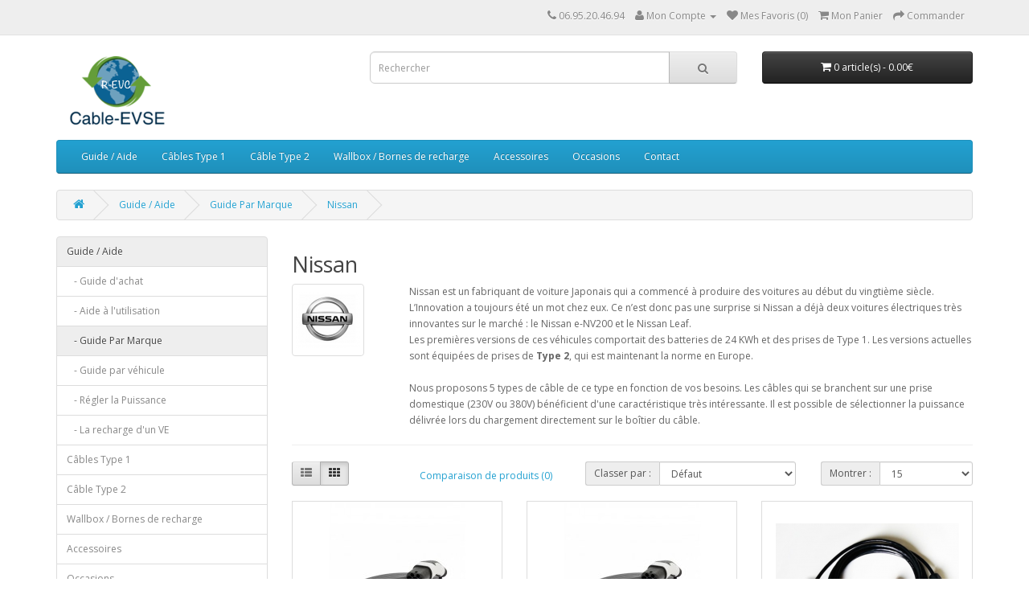

--- FILE ---
content_type: text/html; charset=utf-8
request_url: https://cable-evse.fr/index.php?route=product/category&path=77_65_66
body_size: 27092
content:
<!DOCTYPE html>
<!--[if IE]><![endif]-->
<!--[if IE 8 ]><html dir="ltr" lang="en" class="ie8"><![endif]-->
<!--[if IE 9 ]><html dir="ltr" lang="en" class="ie9"><![endif]-->
<!--[if (gt IE 9)|!(IE)]><!-->
<html dir="ltr" lang="en">
<!--<![endif]-->
<head>
<meta charset="UTF-8" />
<meta name="viewport" content="width=device-width, initial-scale=1">
<meta http-equiv="X-UA-Compatible" content="IE=edge">
<title>Cable de recharge Nissan Leaf</title>
<base href="https://cable-evse.fr/" />
<script src="catalog/view/javascript/jquery/jquery-2.1.1.min.js" type="text/javascript"></script>
<link href="catalog/view/javascript/bootstrap/css/bootstrap.min.css" rel="stylesheet" media="screen" />
<script src="catalog/view/javascript/bootstrap/js/bootstrap.min.js" type="text/javascript"></script>
<link href="catalog/view/javascript/font-awesome/css/font-awesome.min.css" rel="stylesheet" type="text/css" />
<link href="//fonts.googleapis.com/css?family=Open+Sans:400,400i,300,700" rel="stylesheet" type="text/css" />
<link href="catalog/view/theme/default/stylesheet/stylesheet.css" rel="stylesheet">
<script src="catalog/view/javascript/common.js" type="text/javascript"></script>
<link href="https://cable-evse.fr/index.php?route=product/category&amp;path=66" rel="canonical" />
<link href="https://cable-evse.fr/image/catalog/icon-evse.png" rel="icon" />
<!-- Global site tag (gtag.js) - Google Analytics -->
<script async src="https://www.googletagmanager.com/gtag/js?id=UA-164679180-1"></script>
<script>
  window.dataLayer = window.dataLayer || [];
  function gtag(){dataLayer.push(arguments);}
  gtag('js', new Date());
  gtag('config', 'UA-164679180-1');
</script></head>
<body class="product-category-77_65_66">
<nav id="top">
  <div class="container">
            <div id="top-links" class="nav pull-right">
      <ul class="list-inline">
        <li><a href="https://cable-evse.fr/index.php?route=information/contact"><i class="fa fa-phone"></i></a> <span class="hidden-xs hidden-sm hidden-md">06.95.20.46.94</span></li>
        <li class="dropdown"><a href="https://cable-evse.fr/index.php?route=account/account" title="Mon Compte" class="dropdown-toggle" data-toggle="dropdown"><i class="fa fa-user"></i> <span class="hidden-xs hidden-sm hidden-md">Mon Compte</span> <span class="caret"></span></a>
          <ul class="dropdown-menu dropdown-menu-right">
                        <li><a href="https://cable-evse.fr/index.php?route=account/register">S'inscrire</a></li>
            <li><a href="https://cable-evse.fr/index.php?route=account/login">Se connecter</a></li>
                      </ul>
        </li>
        <li><a href="https://cable-evse.fr/index.php?route=account/wishlist" id="wishlist-total" title="Mes Favoris (0)"><i class="fa fa-heart"></i> <span class="hidden-xs hidden-sm hidden-md">Mes Favoris (0)</span></a></li>
        <li><a href="https://cable-evse.fr/index.php?route=checkout/cart" title="Mon Panier"><i class="fa fa-shopping-cart"></i> <span class="hidden-xs hidden-sm hidden-md">Mon Panier</span></a></li>
        <li><a href="https://cable-evse.fr/index.php?route=checkout/checkout" title="Commander"><i class="fa fa-share"></i> <span class="hidden-xs hidden-sm hidden-md">Commander</span></a></li>
      </ul>
    </div>
  </div>
</nav>
<header>
  <div class="container">
    <div class="row">
      <div class="col-sm-4">
        <div id="logo">
                    <a href="https://cable-evse.fr/index.php?route=common/home"><img src="https://cable-evse.fr/image/catalog/logo-evse3.png" title="Cable EVSE  - R-EVC" alt="Cable EVSE  - R-EVC" class="img-responsive" /></a>
                  </div>
      </div>
      <div class="col-sm-5"><div id="search" class="input-group">
  <input type="text" name="search" value="" placeholder="Rechercher" class="form-control input-lg" />
  <span class="input-group-btn">
    <button type="button" class="btn btn-default btn-lg"><i class="fa fa-search"></i></button>
  </span>
</div>      </div>
      <div class="col-sm-3"><div id="cart" class="btn-group btn-block">
  <button type="button" data-toggle="dropdown" data-loading-text="Loading..." class="btn btn-inverse btn-block btn-lg dropdown-toggle"><i class="fa fa-shopping-cart"></i> <span id="cart-total">0 article(s) - 0.00€</span></button>
  <ul class="dropdown-menu pull-right">
        <li>
      <p class="text-center">Votre panier est vide !</p>
    </li>
      </ul>
</div>
</div>
    </div>
  </div>
</header>
<div class="container">
  <nav id="menu" class="navbar">
    <div class="navbar-header"><span id="category" class="visible-xs">Cat&eacute;gories</span>
      <button type="button" class="btn btn-navbar navbar-toggle" data-toggle="collapse" data-target=".navbar-ex1-collapse"><i class="fa fa-bars"></i></button>
    </div>
    <div class="collapse navbar-collapse navbar-ex1-collapse">
      <ul class="nav navbar-nav">
      
                        <li class="dropdown"><a href="https://cable-evse.fr/index.php?route=product/category&amp;path=77" class="dropdown-toggle" data-toggle="dropdown">Guide / Aide</a>
          <div class="dropdown-menu">
            <div class="dropdown-inner">
                            <ul class="list-unstyled">
                                <li><a href="https://cable-evse.fr/index.php?route=product/category&amp;path=77_63">Guide d'achat</a></li>
                                <li><a href="https://cable-evse.fr/index.php?route=product/category&amp;path=77_76">Aide à l'utilisation</a></li>
                                <li><a href="https://cable-evse.fr/index.php?route=product/category&amp;path=77_65">Guide Par Marque</a></li>
                                <li><a href="https://cable-evse.fr/index.php?route=product/category&amp;path=77_70">Guide par véhicule</a></li>
                                <li><a href="https://cable-evse.fr/index.php?route=product/category&amp;path=77_84">Régler la Puissance</a></li>
                                <li><a href="https://cable-evse.fr/index.php?route=product/category&amp;path=77_85">La recharge d'un VE</a></li>
                              </ul>
                          </div>
            <a href="https://cable-evse.fr/index.php?route=product/category&amp;path=77" class="see-all">D&eacute;velopper Guide / Aide</a> </div>
        </li>
                                <li><a href="https://cable-evse.fr/index.php?route=product/category&amp;path=60">Câbles Type 1</a></li>
                                <li><a href="https://cable-evse.fr/index.php?route=product/category&amp;path=61">Câble Type 2</a></li>
                                <li><a href="https://cable-evse.fr/index.php?route=product/category&amp;path=62">Wallbox / Bornes de recharge</a></li>
                                <li><a href="https://cable-evse.fr/index.php?route=product/category&amp;path=64">Accessoires</a></li>
                                <li><a href="https://cable-evse.fr/index.php?route=product/category&amp;path=80">Occasions</a></li>
                        <li><a href='index.php?route=information/contact'>Contact</a></li>
      </ul>
    </div>
  </nav>
</div>
<div class="container">
  <ul class="breadcrumb">
        <li><a href="https://cable-evse.fr/index.php?route=common/home"><i class="fa fa-home"></i></a></li>
        <li><a href="https://cable-evse.fr/index.php?route=product/category&amp;path=77">Guide / Aide</a></li>
        <li><a href="https://cable-evse.fr/index.php?route=product/category&amp;path=77_65">Guide Par Marque</a></li>
        <li><a href="https://cable-evse.fr/index.php?route=product/category&amp;path=77_65_66">Nissan</a></li>
      </ul>
  <div class="row"><aside id="column-left" class="col-sm-3 hidden-xs">
    <div class="list-group">
      <a href="https://cable-evse.fr/index.php?route=product/category&amp;path=77" class="list-group-item active">Guide / Aide</a>
        <a href="https://cable-evse.fr/index.php?route=product/category&amp;path=77_63" class="list-group-item">&nbsp;&nbsp;&nbsp;- Guide d'achat</a>
        <a href="https://cable-evse.fr/index.php?route=product/category&amp;path=77_76" class="list-group-item">&nbsp;&nbsp;&nbsp;- Aide à l'utilisation</a>
        <a href="https://cable-evse.fr/index.php?route=product/category&amp;path=77_65" class="list-group-item active">&nbsp;&nbsp;&nbsp;- Guide Par Marque</a>
        <a href="https://cable-evse.fr/index.php?route=product/category&amp;path=77_70" class="list-group-item">&nbsp;&nbsp;&nbsp;- Guide par véhicule</a>
        <a href="https://cable-evse.fr/index.php?route=product/category&amp;path=77_84" class="list-group-item">&nbsp;&nbsp;&nbsp;- Régler la Puissance</a>
        <a href="https://cable-evse.fr/index.php?route=product/category&amp;path=77_85" class="list-group-item">&nbsp;&nbsp;&nbsp;- La recharge d'un VE</a>
              <a href="https://cable-evse.fr/index.php?route=product/category&amp;path=60" class="list-group-item">Câbles Type 1</a>
        <a href="https://cable-evse.fr/index.php?route=product/category&amp;path=61" class="list-group-item">Câble Type 2</a>
        <a href="https://cable-evse.fr/index.php?route=product/category&amp;path=62" class="list-group-item">Wallbox / Bornes de recharge</a>
        <a href="https://cable-evse.fr/index.php?route=product/category&amp;path=64" class="list-group-item">Accessoires</a>
        <a href="https://cable-evse.fr/index.php?route=product/category&amp;path=80" class="list-group-item">Occasions</a>
    </div>
  </aside>
                <div id="content" class="col-sm-9">      <h2>Nissan</h2>
            <div class="row">
                <div class="col-sm-2"><img src="https://cable-evse.fr/image/cache/catalog/Marques/NISSAN-80x80.png" alt="Nissan" title="Nissan" class="img-thumbnail" /></div>
                        <div class="col-sm-10"><div style="">Nissan est un fabriquant de voiture Japonais qui a commencé à produire des voitures au début du vingtième siècle. L’Innovation a toujours été un mot chez eux. Ce n’est donc pas une surprise si Nissan a déjà deux voitures électriques très innovantes sur le marché :&nbsp;le Nissan e-NV200 et le Nissan Leaf.&nbsp;</div><div style="">Les premières versions de ces véhicules comportait des batteries de 24 KWh et des prises de<b> </b>Type 1. Les versions actuelles sont équipées de prises de<b> Type 2</b>, qui est maintenant la norme en Europe. </div><div style=""><br></div><div style="">Nous proposons 5 types de câble de ce type en fonction de vos besoins. Les câbles qui se branchent sur une prise domestique (230V ou 380V) bénéficient d'une caractéristique très intéressante. Il est possible de sélectionner la puissance délivrée lors du chargement directement sur le boîtier du câble.</div></div>
              </div>
      <hr>
                        <div class="row">
        <div class="col-md-2 col-sm-6 hidden-xs">
          <div class="btn-group btn-group-sm">
            <button type="button" id="list-view" class="btn btn-default" data-toggle="tooltip" title="Liste"><i class="fa fa-th-list"></i></button>
            <button type="button" id="grid-view" class="btn btn-default" data-toggle="tooltip" title="Tableau"><i class="fa fa-th"></i></button>
          </div>
        </div>
        <div class="col-md-3 col-sm-6">
          <div class="form-group">
            <a href="https://cable-evse.fr/index.php?route=product/compare" id="compare-total" class="btn btn-link">Comparaison de produits (0)</a>
          </div>
        </div>
        <div class="col-md-4 col-xs-6">
          <div class="form-group input-group input-group-sm">
            <label class="input-group-addon" for="input-sort">Classer par :</label>
            <select id="input-sort" class="form-control" onchange="location = this.value;">
                                          <option value="https://cable-evse.fr/index.php?route=product/category&amp;path=77_65_66&amp;sort=p.sort_order&amp;order=ASC" selected="selected">D&eacute;faut</option>
                                                        <option value="https://cable-evse.fr/index.php?route=product/category&amp;path=77_65_66&amp;sort=pd.name&amp;order=ASC">Nom (A - Z)</option>
                                                        <option value="https://cable-evse.fr/index.php?route=product/category&amp;path=77_65_66&amp;sort=pd.name&amp;order=DESC">Nom (Z - A)</option>
                                                        <option value="https://cable-evse.fr/index.php?route=product/category&amp;path=77_65_66&amp;sort=p.price&amp;order=ASC">Prix (Bas &gt; Elev&eacute;)</option>
                                                        <option value="https://cable-evse.fr/index.php?route=product/category&amp;path=77_65_66&amp;sort=p.price&amp;order=DESC">Prix (Elev&eacute; &gt; Bas)</option>
                                                        <option value="https://cable-evse.fr/index.php?route=product/category&amp;path=77_65_66&amp;sort=rating&amp;order=DESC">Evaluation (plus &eacute;lev&eacute;)</option>
                                                        <option value="https://cable-evse.fr/index.php?route=product/category&amp;path=77_65_66&amp;sort=rating&amp;order=ASC">Evaluation (plus bas)</option>
                                                        <option value="https://cable-evse.fr/index.php?route=product/category&amp;path=77_65_66&amp;sort=p.model&amp;order=ASC">Mod&egrave;le (A - Z)</option>
                                                        <option value="https://cable-evse.fr/index.php?route=product/category&amp;path=77_65_66&amp;sort=p.model&amp;order=DESC">Mod&egrave;le (Z - A)</option>
                                        </select>
          </div>
        </div>
        <div class="col-md-3 col-xs-6">
          <div class="form-group input-group input-group-sm">
            <label class="input-group-addon" for="input-limit">Montrer :</label>
            <select id="input-limit" class="form-control" onchange="location = this.value;">
                                          <option value="https://cable-evse.fr/index.php?route=product/category&amp;path=77_65_66&amp;limit=15" selected="selected">15</option>
                                                        <option value="https://cable-evse.fr/index.php?route=product/category&amp;path=77_65_66&amp;limit=25">25</option>
                                                        <option value="https://cable-evse.fr/index.php?route=product/category&amp;path=77_65_66&amp;limit=50">50</option>
                                                        <option value="https://cable-evse.fr/index.php?route=product/category&amp;path=77_65_66&amp;limit=75">75</option>
                                                        <option value="https://cable-evse.fr/index.php?route=product/category&amp;path=77_65_66&amp;limit=100">100</option>
                                        </select>
          </div>
        </div>
      </div>
      <div class="row">
                <div class="product-layout product-list col-xs-12">
          <div class="product-thumb">
            <div class="image"><a href="https://cable-evse.fr/index.php?route=product/product&amp;path=77_65_66&amp;product_id=51"><img src="https://cable-evse.fr/image/cache/catalog/Produits/T1-T2-228x228.jpeg" alt="Type 1 vers Type 2 - 16A - 3,7 kW" title="Type 1 vers Type 2 - 16A - 3,7 kW" class="img-responsive" /></a></div>
            <div>
              <div class="caption">
                <h4><a href="https://cable-evse.fr/index.php?route=product/product&amp;path=77_65_66&amp;product_id=51">Type 1 vers Type 2 - 16A - 3,7 kW</a></h4>
                <p>Cable EVSE Type 1 vers Type 2 - 16A..</p>
                                <p class="price">
                                    168.00€                                                    </p>
                                              </div>
              <div class="button-group">
                <button type="button" onclick="cart.add('51', '1');"><i class="fa fa-shopping-cart"></i> <span class="hidden-xs hidden-sm hidden-md">Ajouter au Panier</span></button>
                <button type="button" data-toggle="tooltip" title="Ajouter &agrave; mes favoris" onclick="wishlist.add('51');"><i class="fa fa-heart"></i></button>
                <button type="button" data-toggle="tooltip" title="Comparer ce produit" onclick="compare.add('51');"><i class="fa fa-exchange"></i></button>
              </div>
            </div>
          </div>
        </div>
                <div class="product-layout product-list col-xs-12">
          <div class="product-thumb">
            <div class="image"><a href="https://cable-evse.fr/index.php?route=product/product&amp;path=77_65_66&amp;product_id=50"><img src="https://cable-evse.fr/image/cache/catalog/Produits/T1-T2-228x228.jpeg" alt="Type 1 vers Type 2 - 32A - 7,4 kW" title="Type 1 vers Type 2 - 32A - 7,4 kW" class="img-responsive" /></a></div>
            <div>
              <div class="caption">
                <h4><a href="https://cable-evse.fr/index.php?route=product/product&amp;path=77_65_66&amp;product_id=50">Type 1 vers Type 2 - 32A - 7,4 kW</a></h4>
                <p>Cable EVSE Type 1 vers Type 2 - 32 ALongueur du câble par défaut :&nbsp;5 MètresLongueur&nbsp;extens..</p>
                                <p class="price">
                                    174.50€                                                    </p>
                                                <div class="rating">
                                                      <span class="fa fa-stack"><i class="fa fa-star fa-stack-2x"></i><i class="fa fa-star-o fa-stack-2x"></i></span>
                                                                        <span class="fa fa-stack"><i class="fa fa-star fa-stack-2x"></i><i class="fa fa-star-o fa-stack-2x"></i></span>
                                                                        <span class="fa fa-stack"><i class="fa fa-star fa-stack-2x"></i><i class="fa fa-star-o fa-stack-2x"></i></span>
                                                                        <span class="fa fa-stack"><i class="fa fa-star fa-stack-2x"></i><i class="fa fa-star-o fa-stack-2x"></i></span>
                                                                        <span class="fa fa-stack"><i class="fa fa-star fa-stack-2x"></i><i class="fa fa-star-o fa-stack-2x"></i></span>
                                                    </div>
                              </div>
              <div class="button-group">
                <button type="button" onclick="cart.add('50', '1');"><i class="fa fa-shopping-cart"></i> <span class="hidden-xs hidden-sm hidden-md">Ajouter au Panier</span></button>
                <button type="button" data-toggle="tooltip" title="Ajouter &agrave; mes favoris" onclick="wishlist.add('50');"><i class="fa fa-heart"></i></button>
                <button type="button" data-toggle="tooltip" title="Comparer ce produit" onclick="compare.add('50');"><i class="fa fa-exchange"></i></button>
              </div>
            </div>
          </div>
        </div>
                <div class="product-layout product-list col-xs-12">
          <div class="product-thumb">
            <div class="image"><a href="https://cable-evse.fr/index.php?route=product/product&amp;path=77_65_66&amp;product_id=66"><img src="https://cable-evse.fr/image/cache/catalog/Produits/Type1-Type3C-16A-228x228.png" alt="Type 1 vers Type 3C - 32A - 7,4 kW" title="Type 1 vers Type 3C - 32A - 7,4 kW" class="img-responsive" /></a></div>
            <div>
              <div class="caption">
                <h4><a href="https://cable-evse.fr/index.php?route=product/product&amp;path=77_65_66&amp;product_id=66">Type 1 vers Type 3C - 32A - 7,4 kW</a></h4>
                <p>Cable EVSE Type 1 vers Type 3C - 32ALongueur du câble par défaut :&nbsp;5 MètresLongueur&nbsp;extens..</p>
                                <p class="price">
                                    220.00€                                                    </p>
                                              </div>
              <div class="button-group">
                <button type="button" onclick="cart.add('66', '1');"><i class="fa fa-shopping-cart"></i> <span class="hidden-xs hidden-sm hidden-md">Ajouter au Panier</span></button>
                <button type="button" data-toggle="tooltip" title="Ajouter &agrave; mes favoris" onclick="wishlist.add('66');"><i class="fa fa-heart"></i></button>
                <button type="button" data-toggle="tooltip" title="Comparer ce produit" onclick="compare.add('66');"><i class="fa fa-exchange"></i></button>
              </div>
            </div>
          </div>
        </div>
                <div class="product-layout product-list col-xs-12">
          <div class="product-thumb">
            <div class="image"><a href="https://cable-evse.fr/index.php?route=product/product&amp;path=77_65_66&amp;product_id=56"><img src="https://cable-evse.fr/image/cache/catalog/Produits/T2-T2-228x228.jpeg" alt="Type 2 vers Type 2 - 32A - 7kW" title="Type 2 vers Type 2 - 32A - 7kW" class="img-responsive" /></a></div>
            <div>
              <div class="caption">
                <h4><a href="https://cable-evse.fr/index.php?route=product/product&amp;path=77_65_66&amp;product_id=56">Type 2 vers Type 2 - 32A - 7kW</a></h4>
                <p>Cable EVSE Type 2 vers Type 2 - 32ALongueur par défaut : 5 M&nbsp; &nbsp;(extensible en option jusqu..</p>
                                <p class="price">
                                    174.50€                                                    </p>
                                              </div>
              <div class="button-group">
                <button type="button" onclick="cart.add('56', '1');"><i class="fa fa-shopping-cart"></i> <span class="hidden-xs hidden-sm hidden-md">Ajouter au Panier</span></button>
                <button type="button" data-toggle="tooltip" title="Ajouter &agrave; mes favoris" onclick="wishlist.add('56');"><i class="fa fa-heart"></i></button>
                <button type="button" data-toggle="tooltip" title="Comparer ce produit" onclick="compare.add('56');"><i class="fa fa-exchange"></i></button>
              </div>
            </div>
          </div>
        </div>
                <div class="product-layout product-list col-xs-12">
          <div class="product-thumb">
            <div class="image"><a href="https://cable-evse.fr/index.php?route=product/product&amp;path=77_65_66&amp;product_id=60"><img src="https://cable-evse.fr/image/cache/catalog/Produits/Type2-Type3C-32A-228x228.png" alt="Type 2 vers Type 3C - 32A - 7 kW" title="Type 2 vers Type 3C - 32A - 7 kW" class="img-responsive" /></a></div>
            <div>
              <div class="caption">
                <h4><a href="https://cable-evse.fr/index.php?route=product/product&amp;path=77_65_66&amp;product_id=60">Type 2 vers Type 3C - 32A - 7 kW</a></h4>
                <p>Cable EVSE Type 2 vers Type 3C - 32 ALongueur du câble par défaut :&nbsp;5 MètresLongueur&nbsp;exten..</p>
                                <p class="price">
                                    220.00€                                                    </p>
                                              </div>
              <div class="button-group">
                <button type="button" onclick="cart.add('60', '1');"><i class="fa fa-shopping-cart"></i> <span class="hidden-xs hidden-sm hidden-md">Ajouter au Panier</span></button>
                <button type="button" data-toggle="tooltip" title="Ajouter &agrave; mes favoris" onclick="wishlist.add('60');"><i class="fa fa-heart"></i></button>
                <button type="button" data-toggle="tooltip" title="Comparer ce produit" onclick="compare.add('60');"><i class="fa fa-exchange"></i></button>
              </div>
            </div>
          </div>
        </div>
              </div>
      <div class="row">
        <div class="col-sm-6 text-left"></div>
        <div class="col-sm-6 text-right">Pages 1 &agrave; 5 de 5 (1 Pages)</div>
      </div>
                  </div>
    </div>
</div>
<footer>
  <div class="container">
    <div class="row">
            <div class="col-sm-3">
        <h5>Information</h5>
        <ul class="list-unstyled">
                    <li><a href="https://cable-evse.fr/index.php?route=information/information&amp;information_id=4">A propos</a></li>
                    <li><a href="https://cable-evse.fr/index.php?route=information/information&amp;information_id=6">Information de livraison</a></li>
                    <li><a href="https://cable-evse.fr/index.php?route=information/information&amp;information_id=3">R&egrave;gles de confidentialité</a></li>
                    <li><a href="https://cable-evse.fr/index.php?route=information/information&amp;information_id=5">Conditions générales de Vente</a></li>
                  </ul>
      </div>
            
      <div class="col-sm-3">
        <h5>Service Client</h5>
        <ul class="list-unstyled">
          <li><a href="https://cable-evse.fr/index.php?route=information/contact">Nous Contacter</a></li>
          <li><a href="https://cable-evse.fr/index.php?route=account/return/add">Retours</a></li>
          <li><a href="https://cable-evse.fr/index.php?route=information/sitemap">Plan du site</a></li>
        </ul>
      </div>

      
      <div class="col-sm-3">
        <h5>Mon Compte</h5>
        <ul class="list-unstyled">
          <li><a href="https://cable-evse.fr/index.php?route=account/account">Mon Compte</a></li>
          <li><a href="https://cable-evse.fr/index.php?route=account/order">Historique des Commandes</a></li>
          <li><a href="https://cable-evse.fr/index.php?route=account/wishlist">Mes Favoris</a></li>
          <li><a href="https://cable-evse.fr/index.php?route=account/newsletter">Newsletter</a></li>
        </ul>
      </div>
      
      


			<div class='col-sm-3'>
        <h5>Partenaires</h5>
        <ul class='list-unstyled'>
          <li><a target=_blank href='https://www.tesla-mag.com/'>Tesla Mag</a></li>
  
        </ul>
      </div>


      
      
      
      
    </div>
    <hr>
    <p>Cable EVSE  - R-EVC &copy; 2026</p>
  </div>
</footer>

<!--
OpenCart is open source software and you are free to remove the powered by OpenCart if you want, but its generally accepted practise to make a small donation.
Please donate via PayPal to donate@opencart.com
//-->

<!-- Theme created by Welford Media for OpenCart 2.0 www.welfordmedia.co.uk -->


			<script type="text/javascript">
            var _smartsupp = _smartsupp || {};
            _smartsupp.key = '4ef208f09a74965a36885cc9dd80786c5037c97e';

window.smartsupp||(function(d) {
                var s,c,o=smartsupp=function(){ o._.push(arguments)};o._=[];
                s=d.getElementsByTagName('script')[0];c=d.createElement('script');
                c.type='text/javascript';c.charset='utf-8';c.async=true;
                c.src='//www.smartsuppchat.com/loader.js';s.parentNode.insertBefore(c,s);
            })(document);
            </script>            
</body></html>